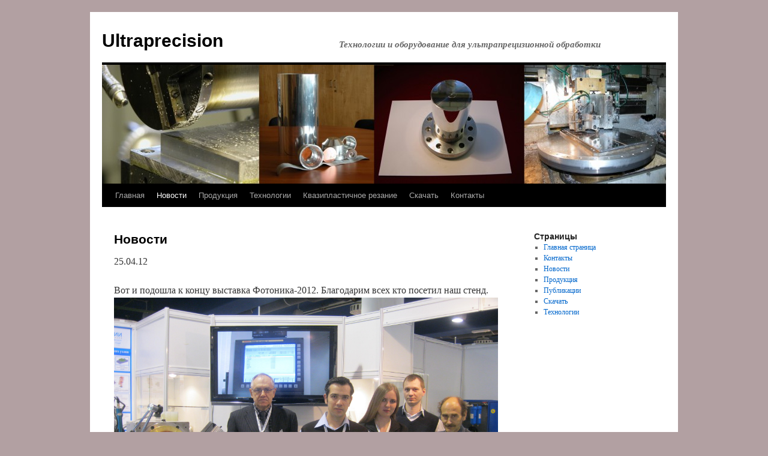

--- FILE ---
content_type: text/html; charset=UTF-8
request_url: http://ultraprecision.ru/?page_id=128
body_size: 4354
content:
<!DOCTYPE html>
<html lang="ru-RU">
<head>
<meta charset="UTF-8" />
<title>Новости | Ultraprecision</title>
<link rel="profile" href="http://gmpg.org/xfn/11" />
<link rel="stylesheet" type="text/css" media="all" href="http://ultraprecision.ru/wp-content/themes/twentyten/style.css" />
<link rel="pingback" href="http://ultraprecision.ru/xmlrpc.php" />
<link rel='dns-prefetch' href='//s.w.org' />
<link rel="alternate" type="application/rss+xml" title="Ultraprecision &raquo; Лента" href="http://ultraprecision.ru/?feed=rss2" />
<link rel="alternate" type="application/rss+xml" title="Ultraprecision &raquo; Лента комментариев" href="http://ultraprecision.ru/?feed=comments-rss2" />
<link rel="alternate" type="application/rss+xml" title="Ultraprecision &raquo; Лента комментариев к &laquo;Новости&raquo;" href="http://ultraprecision.ru/?feed=rss2&#038;page_id=128" />
		<script type="text/javascript">
			window._wpemojiSettings = {"baseUrl":"https:\/\/s.w.org\/images\/core\/emoji\/11.2.0\/72x72\/","ext":".png","svgUrl":"https:\/\/s.w.org\/images\/core\/emoji\/11.2.0\/svg\/","svgExt":".svg","source":{"concatemoji":"http:\/\/ultraprecision.ru\/wp-includes\/js\/wp-emoji-release.min.js?ver=5.1.21"}};
			!function(e,a,t){var n,r,o,i=a.createElement("canvas"),p=i.getContext&&i.getContext("2d");function s(e,t){var a=String.fromCharCode;p.clearRect(0,0,i.width,i.height),p.fillText(a.apply(this,e),0,0);e=i.toDataURL();return p.clearRect(0,0,i.width,i.height),p.fillText(a.apply(this,t),0,0),e===i.toDataURL()}function c(e){var t=a.createElement("script");t.src=e,t.defer=t.type="text/javascript",a.getElementsByTagName("head")[0].appendChild(t)}for(o=Array("flag","emoji"),t.supports={everything:!0,everythingExceptFlag:!0},r=0;r<o.length;r++)t.supports[o[r]]=function(e){if(!p||!p.fillText)return!1;switch(p.textBaseline="top",p.font="600 32px Arial",e){case"flag":return s([55356,56826,55356,56819],[55356,56826,8203,55356,56819])?!1:!s([55356,57332,56128,56423,56128,56418,56128,56421,56128,56430,56128,56423,56128,56447],[55356,57332,8203,56128,56423,8203,56128,56418,8203,56128,56421,8203,56128,56430,8203,56128,56423,8203,56128,56447]);case"emoji":return!s([55358,56760,9792,65039],[55358,56760,8203,9792,65039])}return!1}(o[r]),t.supports.everything=t.supports.everything&&t.supports[o[r]],"flag"!==o[r]&&(t.supports.everythingExceptFlag=t.supports.everythingExceptFlag&&t.supports[o[r]]);t.supports.everythingExceptFlag=t.supports.everythingExceptFlag&&!t.supports.flag,t.DOMReady=!1,t.readyCallback=function(){t.DOMReady=!0},t.supports.everything||(n=function(){t.readyCallback()},a.addEventListener?(a.addEventListener("DOMContentLoaded",n,!1),e.addEventListener("load",n,!1)):(e.attachEvent("onload",n),a.attachEvent("onreadystatechange",function(){"complete"===a.readyState&&t.readyCallback()})),(n=t.source||{}).concatemoji?c(n.concatemoji):n.wpemoji&&n.twemoji&&(c(n.twemoji),c(n.wpemoji)))}(window,document,window._wpemojiSettings);
		</script>
		<style type="text/css">
img.wp-smiley,
img.emoji {
	display: inline !important;
	border: none !important;
	box-shadow: none !important;
	height: 1em !important;
	width: 1em !important;
	margin: 0 .07em !important;
	vertical-align: -0.1em !important;
	background: none !important;
	padding: 0 !important;
}
</style>
	<link rel='stylesheet' id='wp-block-library-css'  href='http://ultraprecision.ru/wp-includes/css/dist/block-library/style.min.css?ver=5.1.21' type='text/css' media='all' />
<link rel='https://api.w.org/' href='http://ultraprecision.ru/index.php?rest_route=/' />
<link rel="EditURI" type="application/rsd+xml" title="RSD" href="http://ultraprecision.ru/xmlrpc.php?rsd" />
<link rel="wlwmanifest" type="application/wlwmanifest+xml" href="http://ultraprecision.ru/wp-includes/wlwmanifest.xml" /> 
<meta name="generator" content="WordPress 5.1.21" />
<link rel="canonical" href="http://ultraprecision.ru/?page_id=128" />
<link rel='shortlink' href='http://ultraprecision.ru/?p=128' />
<link rel="alternate" type="application/json+oembed" href="http://ultraprecision.ru/index.php?rest_route=%2Foembed%2F1.0%2Fembed&#038;url=http%3A%2F%2Fultraprecision.ru%2F%3Fpage_id%3D128" />
<link rel="alternate" type="text/xml+oembed" href="http://ultraprecision.ru/index.php?rest_route=%2Foembed%2F1.0%2Fembed&#038;url=http%3A%2F%2Fultraprecision.ru%2F%3Fpage_id%3D128&#038;format=xml" />
<style type="text/css" id="custom-background-css">
body.custom-background { background-color: #b2a0a2; }
</style>
	</head>

<body class="page-template-default page page-id-128 custom-background">
<div id="wrapper" class="hfeed">
	<div id="header">
		<div id="masthead">
			<div id="branding" role="banner">
								<div id="site-title">
					<span>
						<a href="http://ultraprecision.ru/" title="Ultraprecision" rel="home">Ultraprecision</a>
					</span>
				</div>
				<div id="site-description">Технологии и оборудование для ультрапрецизионной обработки</div>

										<img src="http://ultraprecision.ru/wp-content/uploads/2011/11/cropped-Безымянный1.jpg" width="940" height="198" alt="" />
								</div><!-- #branding -->

			<div id="access" role="navigation">
			  				<div class="skip-link screen-reader-text"><a href="#content" title="Перейти к содержимому">Перейти к содержимому</a></div>
								<div class="menu-header"><ul id="menu-%d0%b3%d0%bb%d0%b0%d0%b2%d0%bd%d0%be%d0%b5-%d0%bc%d0%b5%d0%bd%d1%8e" class="menu"><li id="menu-item-74" class="menu-item menu-item-type-post_type menu-item-object-page menu-item-home menu-item-74"><a href="http://ultraprecision.ru/">Главная</a></li>
<li id="menu-item-135" class="menu-item menu-item-type-post_type menu-item-object-page current-menu-item page_item page-item-128 current_page_item menu-item-135"><a href="http://ultraprecision.ru/?page_id=128" aria-current="page">Новости</a></li>
<li id="menu-item-53" class="menu-item menu-item-type-post_type menu-item-object-page menu-item-53"><a href="http://ultraprecision.ru/?page_id=2">Продукция</a></li>
<li id="menu-item-17" class="menu-item menu-item-type-post_type menu-item-object-page menu-item-17"><a href="http://ultraprecision.ru/?page_id=15">Технологии</a></li>
<li id="menu-item-199" class="menu-item menu-item-type-post_type menu-item-object-page menu-item-199"><a href="http://ultraprecision.ru/?page_id=172">Квазипластичное резание</a></li>
<li id="menu-item-54" class="menu-item menu-item-type-post_type menu-item-object-page menu-item-54"><a href="http://ultraprecision.ru/?page_id=32">Скачать</a></li>
<li id="menu-item-52" class="menu-item menu-item-type-post_type menu-item-object-page menu-item-52"><a href="http://ultraprecision.ru/?page_id=39">Контакты</a></li>
</ul></div>			</div><!-- #access -->
		</div><!-- #masthead -->
	</div><!-- #header -->

	<div id="main">

		<div id="container">
			<div id="content" role="main">

			

				<div id="post-128" class="post-128 page type-page status-publish hentry">
											<h1 class="entry-title">Новости</h1>
					
					<div class="entry-content">
						<p>25.04.12</p>
<p>Вот и подошла к концу выставка Фотоника-2012. Благодарим всех кто посетил наш стенд.<a href="http://ultraprecision.ru/wp-content/uploads/2012/03/IMG_2871.jpg"><img class="alignnone size-full wp-image-147" title="IMG_2871" src="http://ultraprecision.ru/wp-content/uploads/2012/03/IMG_2871.jpg" alt="" width="2400" height="1800" /></a></p>
<p>От проведения выставки остались самые положительные впечатления. Нам удалось установить новые деловые контакты с российскими компаниями. Наш стенд пользовался заслуженным вниманием посетителей.</p>
<p>29.03.12</p>
<p>Приглашаем Вас посетить наш совместный стенд с ОАО &#171;ВНИИИНСТРУМЕНТ&#187; на выставке Фотоника-2012, которая пройдет в ЦВК &#171;ЭКСПОЦЕНТР&#187; с 17 по 20 апреля 2012года.</p>
<h3>Адрес ЦВК «Экспоцентр»</h3>
<p>Москва, Краснопресненская наб., 14<br />
<img src="http://www.expocentr.ru/common/img/uploaded/flash/proezd/m.gif" alt="" width="15" height="15" align="absmiddle" border="0" /> <strong>Станция метро «Выставочная»</strong></p>
																	</div><!-- .entry-content -->
				</div><!-- #post-## -->

				
			<div id="comments">


	<p class="nocomments">Комментарии запрещены.</p>



</div><!-- #comments -->


			</div><!-- #content -->
		</div><!-- #container -->


		<div id="primary" class="widget-area" role="complementary">
			<ul class="xoxo">

<li id="pages-3" class="widget-container widget_pages"><h3 class="widget-title">Страницы</h3>		<ul>
			<li class="page_item page-item-7"><a href="http://ultraprecision.ru/">Главная страница</a></li>
<li class="page_item page-item-39"><a href="http://ultraprecision.ru/?page_id=39">Контакты</a></li>
<li class="page_item page-item-128 current_page_item"><a href="http://ultraprecision.ru/?page_id=128" aria-current="page">Новости</a></li>
<li class="page_item page-item-2"><a href="http://ultraprecision.ru/?page_id=2">Продукция</a></li>
<li class="page_item page-item-150"><a href="http://ultraprecision.ru/?page_id=150">Публикации</a></li>
<li class="page_item page-item-32"><a href="http://ultraprecision.ru/?page_id=32">Скачать</a></li>
<li class="page_item page-item-15"><a href="http://ultraprecision.ru/?page_id=15">Технологии</a></li>
		</ul>
			</li>			</ul>
		</div><!-- #primary .widget-area -->

	</div><!-- #main -->

	<div id="footer" role="contentinfo">
		<div id="colophon">



			<div id="footer-widget-area" role="complementary">




				<div id="fourth" class="widget-area">
					<ul class="xoxo">
						<li id="metrica_widget-4" class="widget-container widget_metrica_widget"><h3>Metrica statistics for Today </h3></li>					</ul>
				</div><!-- #fourth .widget-area -->

			</div><!-- #footer-widget-area -->

			<div id="site-info">
				<a href="http://ultraprecision.ru/" title="Ultraprecision" rel="home">
					Ultraprecision				</a>
			</div><!-- #site-info -->

			<div id="site-generator">
								<a href="http://wordpress.org/" title="Современная персональная платформа для публикаций" rel="generator">Сайт работает на WordPress.</a>
			</div><!-- #site-generator -->

		</div><!-- #colophon -->
	</div><!-- #footer -->

</div><!-- #wrapper -->

<!-- Yandex.Metrika counter by Yandex Metrica Plugin -->
<script type="text/javascript">
    (function (d, w, c) {
        (w[c] = w[c] || []).push(function() {
            try {
                w.yaCounter26350350 = new Ya.Metrika({id:26350350 ,
                    webvisor:true,
                    clickmap:true,
                    trackLinks:true,
                    accurateTrackBounce:false});
            } catch(e) { }
        });

        var n = d.getElementsByTagName("script")[0],
            s = d.createElement("script"),
            f = function () { n.parentNode.insertBefore(s, n); };
        s.type = "text/javascript";
        s.async = true;
        s.src = (d.location.protocol == "https:" ? "https:" : "http:") + "//mc.yandex.ru/metrika/watch.js";

        if (w.opera == "[object Opera]") {
            d.addEventListener("DOMContentLoaded", f, false);
        } else { f(); }
    })(document, window, "yandex_metrika_callbacks");
</script>
<noscript><div><img src="//mc.yandex.ru/watch/26350350 " style="position:absolute; left:-9999px;" alt="" /></div></noscript>
<!-- /Yandex.Metrika counter --><script type='text/javascript' src='http://ultraprecision.ru/wp-includes/js/comment-reply.min.js?ver=5.1.21'></script>
<script type='text/javascript' src='http://ultraprecision.ru/wp-includes/js/wp-embed.min.js?ver=5.1.21'></script>
</body>
</html>
